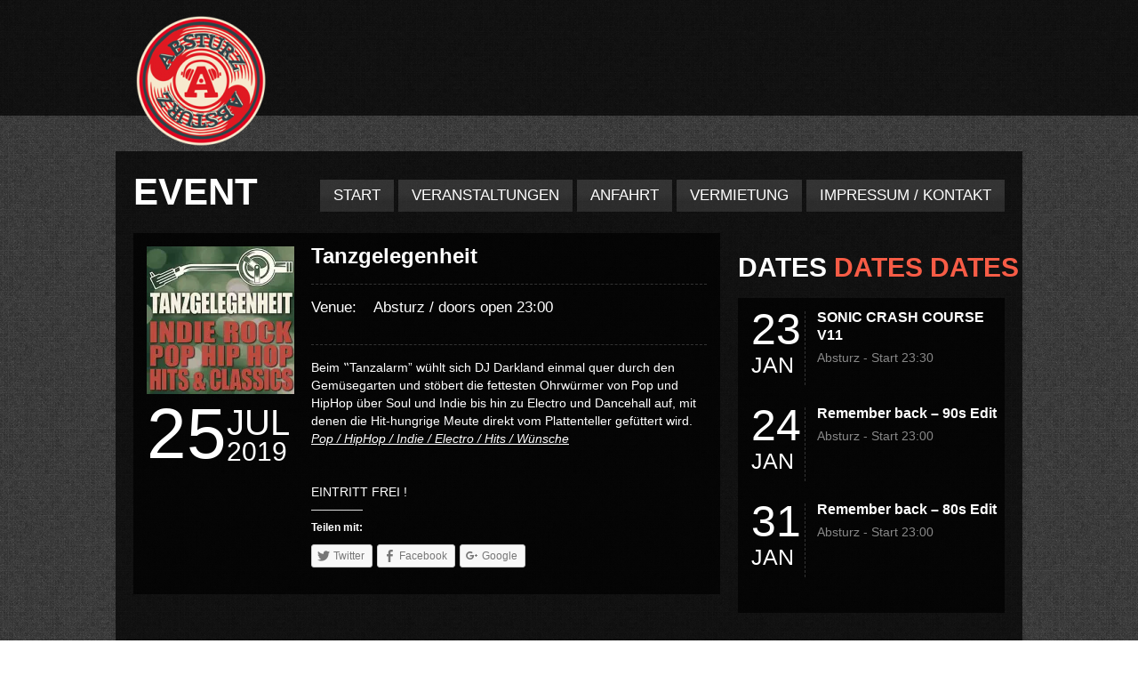

--- FILE ---
content_type: text/html; charset=UTF-8
request_url: https://absturz.club/event/tanzgelegenheit-59
body_size: 6617
content:
<!DOCTYPE html>

<html xmlns="http://www.w3.org/1999/xhtml" lang="de">

<!-- ### BEGIN HEAD ####  -->
<head>

<!-- Meta -->
<meta http-equiv="Content-Type" content="text/html; charset=UTF-8" />
<meta name="viewport" content="width=device-width, initial-scale=1, maximum-scale=1, user-scalable=no">

<!-- Title -->
<title>  Tanzgelegenheit  Absturz.Club</title>

<!-- Favicon -->
<link rel="shortcut icon" href="http://www.absturz.com/wp-content/uploads/2014/01/favicon1.ico" />

<!-- Stylesheets -->
<link rel="stylesheet" href="http://fonts.googleapis.com/css?family=Amaranth" type="text/css" media="screen" />
<link rel="stylesheet" href="https://absturz.club/wp-content/themes/clubber/style.css" type="text/css" media="screen" />
<link rel="stylesheet" href="https://absturz.club/wp-content/themes/clubber/css/css_options.php" type="text/css" media="screen" />
<link rel="stylesheet" href="https://absturz.club/wp-content/themes/clubber/css/dark.css" type="text/css" media="screen" />

<!-- Wordpress functions -->	

<!-- MapPress Easy Google Maps Version:2.54.6 (http://www.mappresspro.com/mappress) -->
<script type='text/javascript'>mapp = window.mapp || {}; mapp.data = [];</script>
<link rel='dns-prefetch' href='//maps.googleapis.com' />
<link rel='dns-prefetch' href='//s0.wp.com' />
<link rel='dns-prefetch' href='//secure.gravatar.com' />
<link rel='dns-prefetch' href='//s.w.org' />
<link rel="alternate" type="application/rss+xml" title="Absturz.Club &raquo; Feed" href="https://absturz.club/feed" />
<link rel="alternate" type="application/rss+xml" title="Absturz.Club &raquo; Kommentar-Feed" href="https://absturz.club/comments/feed" />
		<script type="text/javascript">
			window._wpemojiSettings = {"baseUrl":"https:\/\/s.w.org\/images\/core\/emoji\/13.0.0\/72x72\/","ext":".png","svgUrl":"https:\/\/s.w.org\/images\/core\/emoji\/13.0.0\/svg\/","svgExt":".svg","source":{"concatemoji":"https:\/\/absturz.club\/wp-includes\/js\/wp-emoji-release.min.js?ver=5.5.17"}};
			!function(e,a,t){var n,r,o,i=a.createElement("canvas"),p=i.getContext&&i.getContext("2d");function s(e,t){var a=String.fromCharCode;p.clearRect(0,0,i.width,i.height),p.fillText(a.apply(this,e),0,0);e=i.toDataURL();return p.clearRect(0,0,i.width,i.height),p.fillText(a.apply(this,t),0,0),e===i.toDataURL()}function c(e){var t=a.createElement("script");t.src=e,t.defer=t.type="text/javascript",a.getElementsByTagName("head")[0].appendChild(t)}for(o=Array("flag","emoji"),t.supports={everything:!0,everythingExceptFlag:!0},r=0;r<o.length;r++)t.supports[o[r]]=function(e){if(!p||!p.fillText)return!1;switch(p.textBaseline="top",p.font="600 32px Arial",e){case"flag":return s([127987,65039,8205,9895,65039],[127987,65039,8203,9895,65039])?!1:!s([55356,56826,55356,56819],[55356,56826,8203,55356,56819])&&!s([55356,57332,56128,56423,56128,56418,56128,56421,56128,56430,56128,56423,56128,56447],[55356,57332,8203,56128,56423,8203,56128,56418,8203,56128,56421,8203,56128,56430,8203,56128,56423,8203,56128,56447]);case"emoji":return!s([55357,56424,8205,55356,57212],[55357,56424,8203,55356,57212])}return!1}(o[r]),t.supports.everything=t.supports.everything&&t.supports[o[r]],"flag"!==o[r]&&(t.supports.everythingExceptFlag=t.supports.everythingExceptFlag&&t.supports[o[r]]);t.supports.everythingExceptFlag=t.supports.everythingExceptFlag&&!t.supports.flag,t.DOMReady=!1,t.readyCallback=function(){t.DOMReady=!0},t.supports.everything||(n=function(){t.readyCallback()},a.addEventListener?(a.addEventListener("DOMContentLoaded",n,!1),e.addEventListener("load",n,!1)):(e.attachEvent("onload",n),a.attachEvent("onreadystatechange",function(){"complete"===a.readyState&&t.readyCallback()})),(n=t.source||{}).concatemoji?c(n.concatemoji):n.wpemoji&&n.twemoji&&(c(n.twemoji),c(n.wpemoji)))}(window,document,window._wpemojiSettings);
		</script>
		<style type="text/css">
img.wp-smiley,
img.emoji {
	display: inline !important;
	border: none !important;
	box-shadow: none !important;
	height: 1em !important;
	width: 1em !important;
	margin: 0 .07em !important;
	vertical-align: -0.1em !important;
	background: none !important;
	padding: 0 !important;
}
</style>
	<link rel='stylesheet' id='prettyPhoto-css'  href='https://absturz.club/wp-content/themes/clubber/css/prettyPhoto.css?ver=5.5.17' type='text/css' media='all' />
<link rel='stylesheet' id='shortcodes-css'  href='https://absturz.club/wp-content/themes/clubber/css/shortcodes.css?ver=5.5.17' type='text/css' media='all' />
<link rel='stylesheet' id='responsive-css'  href='https://absturz.club/wp-content/themes/clubber/css/responsive.css?ver=5.5.17' type='text/css' media='all' />
<link rel='stylesheet' id='wp-block-library-css'  href='https://absturz.club/wp-includes/css/dist/block-library/style.min.css?ver=5.5.17' type='text/css' media='all' />
<link rel='stylesheet' id='contact-form-7-css'  href='https://absturz.club/wp-content/plugins/contact-form-7/includes/css/styles.css?ver=5.2.2' type='text/css' media='all' />
<link rel='stylesheet' id='mappress-leaflet-css'  href='https://absturz.club/wp-content/plugins/mappress-google-maps-for-wordpress/css/leaflet/leaflet.css?ver=1.4.0' type='text/css' media='all' />
<link rel='stylesheet' id='mappress-css'  href='https://absturz.club/wp-content/plugins/mappress-google-maps-for-wordpress/css/mappress.css?ver=2.54.6' type='text/css' media='all' />
<link rel='stylesheet' id='jetpack_image_widget-css'  href='https://absturz.club/wp-content/plugins/jetpack/modules/widgets/image-widget/style.css?ver=20140808' type='text/css' media='all' />
<link rel='stylesheet' id='genericons-css'  href='https://absturz.club/wp-content/plugins/jetpack/_inc/genericons/genericons/genericons.css?ver=3.1' type='text/css' media='all' />
<link rel='stylesheet' id='jetpack_css-css'  href='https://absturz.club/wp-content/plugins/jetpack/css/jetpack.css?ver=4.0.7' type='text/css' media='all' />
<link rel='stylesheet' id='mixcloud-embed-css'  href='https://absturz.club/wp-content/plugins/mixcloud-embed/mixcloud-embed.css?ver=5.5.17' type='text/css' media='all' />
<script type='text/javascript' src='https://absturz.club/wp-includes/js/jquery/jquery.js?ver=1.12.4-wp' id='jquery-core-js'></script>
<script type='text/javascript' src='https://absturz.club/wp-content/themes/clubber/js/cycle.js?ver=5.5.17' id='cycle-js'></script>
<script type='text/javascript' src='https://absturz.club/wp-content/themes/clubber/js/audio.js?ver=5.5.17' id='audio-js'></script>
<script type='text/javascript' src='https://absturz.club/wp-content/themes/clubber/js/mosaic.js?ver=5.5.17' id='mosaic-js'></script>
<script type='text/javascript' src='https://absturz.club/wp-content/themes/clubber/js/p.prettyPhoto.js?ver=5.5.17' id='prettyPhoto-js'></script>
<script type='text/javascript' src='https://absturz.club/wp-content/themes/clubber/js/backstretch.js?ver=5.5.17' id='backstretch-js'></script>
<script type='text/javascript' src='https://absturz.club/wp-content/themes/clubber/js/gmap.js?ver=5.5.17' id='gmap-js'></script>
<script type='text/javascript' src='https://absturz.club/wp-content/themes/clubber/js/idTabs.js?ver=5.5.17' id='idTabs-js'></script>
<script type='text/javascript' src='https://absturz.club/wp-content/themes/clubber/js/script.js?ver=5.5.17' id='script-js'></script>
<script type='text/javascript' src='https://absturz.club/wp-content/themes/clubber/js/dark.js?ver=5.5.17' id='dark-js'></script>
<script type='text/javascript' src='http://maps.googleapis.com/maps/api/js?sensor=false&#038;ver=5.5.17' id='map-js'></script>
<script type='text/javascript' id='jetpack_related-posts-js-extra'>
/* <![CDATA[ */
var related_posts_js_options = {"post_heading":"h4"};
/* ]]> */
</script>
<script type='text/javascript' src='https://absturz.club/wp-content/plugins/jetpack/modules/related-posts/related-posts.js?ver=20150408' id='jetpack_related-posts-js'></script>
<link rel="https://api.w.org/" href="https://absturz.club/wp-json/" /><link rel="EditURI" type="application/rsd+xml" title="RSD" href="https://absturz.club/xmlrpc.php?rsd" />
<link rel="wlwmanifest" type="application/wlwmanifest+xml" href="https://absturz.club/wp-includes/wlwmanifest.xml" /> 
<link rel='prev' title='Tanzgelegenheit' href='https://absturz.club/event/tanzgelegenheit-58' />
<link rel='next' title='Jukebox Party' href='https://absturz.club/event/jukebox-party' />
<meta name="generator" content="WordPress 5.5.17" />
<link rel="canonical" href="https://absturz.club/event/tanzgelegenheit-59" />
<link rel='shortlink' href='https://absturz.club/?p=1941' />
<link rel="alternate" type="application/json+oembed" href="https://absturz.club/wp-json/oembed/1.0/embed?url=https%3A%2F%2Fabsturz.club%2Fevent%2Ftanzgelegenheit-59" />
<link rel="alternate" type="text/xml+oembed" href="https://absturz.club/wp-json/oembed/1.0/embed?url=https%3A%2F%2Fabsturz.club%2Fevent%2Ftanzgelegenheit-59&#038;format=xml" />
		<style type="text/css">
			.comments-link {
				display: none;
			}
					</style>
		<!-- Hide Comments plugin -->
		
<link rel='dns-prefetch' href='//i0.wp.com'>
<link rel='dns-prefetch' href='//i1.wp.com'>
<link rel='dns-prefetch' href='//i2.wp.com'>
<link rel='dns-prefetch' href='//widgets.wp.com'>
<link rel='dns-prefetch' href='//s0.wp.com'>
<link rel='dns-prefetch' href='//0.gravatar.com'>
<link rel='dns-prefetch' href='//1.gravatar.com'>
<link rel='dns-prefetch' href='//2.gravatar.com'>
<style type='text/css'>img#wpstats{display:none}</style>
<!-- Jetpack Open Graph Tags -->
<meta property="og:type" content="article" />
<meta property="og:title" content="Tanzgelegenheit" />
<meta property="og:url" content="https://absturz.club/event/tanzgelegenheit-59" />
<meta property="og:description" content="Beim ‟Tanzalarm” wühlt sich DJ Darkland einmal quer durch den Gemüsegarten und stöbert die fettesten Ohrwürmer von Pop und HipHop über Soul und Indie bis hin zu Electro und Dancehall auf, mit denen…" />
<meta property="article:published_time" content="2018-05-30T18:49:15+00:00" />
<meta property="article:modified_time" content="2019-07-10T08:51:14+00:00" />
<meta property="og:site_name" content="Absturz.Club" />
<meta property="og:image" content="https://i1.wp.com/absturz.club/wp-content/uploads/2018/04/2nd-Site-Pic-TZG-NEW-2017-2.jpg?fit=394%2C365&amp;ssl=1" />
<meta property="og:image:width" content="394" />
<meta property="og:image:height" content="365" />
<meta property="og:locale" content="de_DE" />
<meta name="twitter:image" content="https://i1.wp.com/absturz.club/wp-content/uploads/2018/04/2nd-Site-Pic-TZG-NEW-2017-2.jpg?fit=394%2C365&#038;ssl=1&#038;w=640" />
<meta name="twitter:card" content="summary_large_image" />
<link rel="icon" href="https://i1.wp.com/absturz.club/wp-content/uploads/2016/05/Absturz_FAVicon.png?fit=32%2C32&#038;ssl=1" sizes="32x32" />
<link rel="icon" href="https://i1.wp.com/absturz.club/wp-content/uploads/2016/05/Absturz_FAVicon.png?fit=85%2C85&#038;ssl=1" sizes="192x192" />
<link rel="apple-touch-icon" href="https://i1.wp.com/absturz.club/wp-content/uploads/2016/05/Absturz_FAVicon.png?fit=85%2C85&#038;ssl=1" />
<meta name="msapplication-TileImage" content="https://i1.wp.com/absturz.club/wp-content/uploads/2016/05/Absturz_FAVicon.png?fit=85%2C85&#038;ssl=1" />


<!-- Google analytics -->
<script type="text/javascript">
  (function(i,s,o,g,r,a,m){i['GoogleAnalyticsObject']=r;i[r]=i[r]||function(){
  (i[r].q=i[r].q||[]).push(arguments)},i[r].l=1*new Date();a=s.createElement(o),
  m=s.getElementsByTagName(o)[0];a.async=1;a.src=g;m.parentNode.insertBefore(a,m)
  })(window,document,'script','//www.google-analytics.com/analytics.js','ga');

  ga('create', 'UA-47422575-1', 'absturz.com');
  ga('send', 'pageview');

</script>
     
</head>

<!-- Begin Body -->
<body  class="event-template-default single single-event postid-1941"> 



<!-- Header -->
<div id="header"> 			
  <div class="header-row fixed">		
    <div id="logo">					

      <a href="https://absturz.club"><img src="http://absturz.com/wps/wp-content/uploads/2014/01/Absturz_Logo_rund_TRANS-200-150x150.png" alt="logo" /></a>    </div><!-- end #logo -->
	
    <div id="main">
      <div class="main-navigation">
				<div id="clubbmenu" class="menu-menue-container"><ul id="menu-menue" class="menu"><li id="menu-item-21" class="menu-item menu-item-type-custom menu-item-object-custom"><a href="http://www.absturz.club/">START</a></li>
<li id="menu-item-48" class="menu-item menu-item-type-post_type menu-item-object-page"><a href="https://absturz.club/vas">VERANSTALTUNGEN</a></li>
<li id="menu-item-98" class="menu-item menu-item-type-post_type menu-item-object-page"><a href="https://absturz.club/anfahrt-kontakt">ANFAHRT</a></li>
<li id="menu-item-2804" class="menu-item menu-item-type-post_type menu-item-object-page"><a href="https://absturz.club/vermietung">VERMIETUNG</a></li>
<li id="menu-item-66" class="menu-item menu-item-type-post_type menu-item-object-page"><a href="https://absturz.club/impressum">IMPRESSUM / KONTAKT</a></li>
</ul></div>	

      </div><!-- end .main-navigation -->			
    </div><!-- end #main -->
  </div><!-- end .header-row fixed -->           
</div><!-- end #header -->

<!-- Wrap -->
<div id="wrap">

<div id="content">

<div class="title-head"><h1>Event</h1></div>



<div class="sidebar-right">
  <div id="image-2" class="widget list-nav widget_image">

  </div><br/>
  <div id="events-widget-3" class="widget list-nav events_widget">
    <div class="sidebarnav"><h3>DATES DATES DATES</h3></div>
	
    <div class="widgets-col">
    <div class="event-widgets">                                                          
      <div class="event-w-data">
        <div class="event-w-day">23</div>
        <div class="event-w-month"> Jan</div>
      </div><!-- .event-w-data-->
      <div class="event-w-title"> <a href="https://absturz.club/event/sonic-crash-course-v10-jubilaeumsedition" rel="bookmark" title="SONIC CRASH COURSE V11">SONIC CRASH COURSE V11</a>
</div>
      <div class="event-w-venue"> Absturz - Start 23:30</div><!-- .event-w-location-->
        <div class="event-w-status">        </div><!-- .event-w-status-->
    </div><!-- .event-widgets-->                                                		

    <div class="event-widgets">                                                          
      <div class="event-w-data">
        <div class="event-w-day">24</div>
        <div class="event-w-month"> Jan</div>
      </div><!-- .event-w-data-->
      <div class="event-w-title"> <a href="https://absturz.club/event/2749" rel="bookmark" title="Remember back &#8211; 90s Edit">Remember back &#8211; 90s Edit</a>
</div>
      <div class="event-w-venue"> Absturz - Start 23:00</div><!-- .event-w-location-->
        <div class="event-w-status">        </div><!-- .event-w-status-->
    </div><!-- .event-widgets-->                                                		

    <div class="event-widgets">                                                          
      <div class="event-w-data">
        <div class="event-w-day">31</div>
        <div class="event-w-month"> Jan</div>
      </div><!-- .event-w-data-->
      <div class="event-w-title"> <a href="https://absturz.club/event/remember-back-80s-edit" rel="bookmark" title="Remember back &#8211; 80s Edit">Remember back &#8211; 80s Edit</a>
</div>
      <div class="event-w-venue"> Absturz - Start 23:00</div><!-- .event-w-location-->
        <div class="event-w-status">        </div><!-- .event-w-status-->
    </div><!-- .event-widgets-->                                                		

    </div><!-- .event-widgets-col-->		
  </div><br/>
</div><!-- end .sidebar-right -->
<div class="fixed">
  <div class="single-col">					
  

    <div class="event-cover">
      <img src="https://i1.wp.com/absturz.club/wp-content/uploads/2018/04/2nd-Site-Pic-TZG-NEW-2017-2.jpg?resize=166%2C166&ssl=1" alt="Tanzgelegenheit" />        
      <div class="event-single-data">
        <div class="event-single-day">25</div>
        <div class="event-single-month">Jul</div>
        <div class="event-single-year">2019</div>
      </div>
	</div><!-- end .event-cover -->
    <div class="event-text">
      <h2 class="event-title">Tanzgelegenheit</h2>
        <ul class="event-meta">
          <li><span>Venue:</span>Absturz / doors open 23:00</li>
          <li></li>
        </ul><!-- end ul.event-meta --><p>Beim ‟Tanzalarm” wühlt sich DJ Darkland einmal quer durch den Gemüsegarten und stöbert die fettesten Ohrwürmer von Pop und HipHop über Soul und Indie bis hin zu Electro und Dancehall auf, mit denen die Hit-hungrige Meute direkt vom Plattenteller gefüttert wird.<br />
<em><u>Pop / HipHop / Indie / Electro / Hits / Wünsche</u></em><u></u></p>
<p>&nbsp;</p>
<p>EINTRITT FREI !</p>
<div class="sharedaddy sd-sharing-enabled"><div class="robots-nocontent sd-block sd-social sd-social-icon-text sd-sharing"><h3 class="sd-title">Teilen mit:</h3><div class="sd-content"><ul><li class="share-twitter"><a rel="nofollow" data-shared="sharing-twitter-1941" class="share-twitter sd-button share-icon" href="https://absturz.club/event/tanzgelegenheit-59?share=twitter" target="_blank" title="Klick, um über Twitter zu teilen"><span>Twitter</span></a></li><li class="share-facebook"><a rel="nofollow" data-shared="sharing-facebook-1941" class="share-facebook sd-button share-icon" href="https://absturz.club/event/tanzgelegenheit-59?share=facebook" target="_blank" title="Klick, um auf Facebook zu teilen"><span>Facebook</span></a></li><li class="share-google-plus-1"><a rel="nofollow" data-shared="sharing-google-1941" class="share-google-plus-1 sd-button share-icon" href="https://absturz.club/event/tanzgelegenheit-59?share=google-plus-1" target="_blank" title="Zum Teilen auf Google+ anklicken"><span>Google</span></a></li><li class="share-end"></li></ul></div></div></div>
<div id='jp-relatedposts' class='jp-relatedposts' >
	<h3 class="jp-relatedposts-headline"><em>Ähnliche Beiträge</em></h3>
</div>
                                            
    </div><!-- end .event-text -->       
  </div><!-- end .single-col -->
</div><!-- end .fixed -->
</div><!-- end #content -->
	
</div><!-- end #wrap -->

<!-- Footer -->
<div id="footer">
  <div class="footer-row fixed">
			
    <div class="footer-col">
    
    </div><!-- end .footer-col -->
				
    <div class="footer-col">
    
    </div><!-- end .footer-col -->
				
    <div class="footer-col">
    
    </div><!-- end .footer-col -->
				
    <div class="footer-col">
    
    </div><!-- end .footer-col -->	
  </div><!-- end .footer-row fixed -->			
</div><!-- end #footer -->

<div class="footer-bottom"> 
  <div class="footer-row">
    <div class="footer-bottom-copyright">
&copy;
2026
Absturz.Club. All Rights Reserved.
    </div><!-- end .footer-bottom-copyright -->
    <div class="footer-bottom-social">
      <ul id="footer-social">
        
        <li class="facebook footer-social"><a href="https://www.facebook.com/Absturz.Club/" target="_blank"></a></li>

















      </ul>
    </div><!-- end .footer-bottom-social -->
  </div><!-- end .footer-row -->
</div><!-- end .footer-bottom -->


<script type="text/javascript">
jQuery(document).ready(function($){
   if (jQuery().prettyPhoto) {
      	    jQuery("a[rel^='prettyPhoto']").prettyPhoto({
            animation_speed: 'normal',
			slideshow: 5000,
			opacity: 0.80,
			show_title: true,
			allow_resize: true,
			default_width: 540,
			default_height: 344,
			counter_separator_label: '/',
			theme: 'light_rounded',
			horizontal_padding: 20,
			autoplay: true,		
			ie6_fallback: true,

		});
   }
   
   if (jQuery().prettyPhoto) {
      	    jQuery("a[rel^='prettyPhoto-widget']").prettyPhoto({
            animation_speed: 'normal',
			slideshow: 5000,
			opacity: 0.80,
			show_title: true,
			allow_resize: true,
			default_width: 540,
			default_height: 344,
			counter_separator_label: '/',
			theme: 'light_rounded',
			horizontal_padding: 20,
			autoplay: true,		
			ie6_fallback: true,

		});
   }
   
   });
</script> 

	<div style="display:none">
	</div>

	<script type="text/javascript">
		window.WPCOM_sharing_counts = {"https:\/\/absturz.club\/event\/tanzgelegenheit-59":1941};
	</script>
		<script type="text/javascript">
			var windowOpen;
		jQuery(document).on( 'ready post-load', function(){
			jQuery( 'a.share-twitter' ).on( 'click', function() {
				if ( 'undefined' !== typeof windowOpen ){ // If there's another sharing window open, close it.
					windowOpen.close();
				}
				windowOpen = window.open( jQuery(this).attr( 'href' ), 'wpcomtwitter', 'menubar=1,resizable=1,width=600,height=350' );
				return false;
			});
		});
		</script>
				<script type="text/javascript">
			var windowOpen;
		jQuery(document).on( 'ready post-load', function(){
			jQuery( 'a.share-facebook' ).on( 'click', function() {
				if ( 'undefined' !== typeof windowOpen ){ // If there's another sharing window open, close it.
					windowOpen.close();
				}
				windowOpen = window.open( jQuery(this).attr( 'href' ), 'wpcomfacebook', 'menubar=1,resizable=1,width=600,height=400' );
				return false;
			});
		});
		</script>
				<script type="text/javascript">
			var windowOpen;
		jQuery(document).on( 'ready post-load', function(){
			jQuery( 'a.share-google-plus-1' ).on( 'click', function() {
				if ( 'undefined' !== typeof windowOpen ){ // If there's another sharing window open, close it.
					windowOpen.close();
				}
				windowOpen = window.open( jQuery(this).attr( 'href' ), 'wpcomgoogle-plus-1', 'menubar=1,resizable=1,width=480,height=550' );
				return false;
			});
		});
		</script>
		<script type='text/javascript' src='https://absturz.club/wp-content/plugins/jetpack/modules/photon/photon.js?ver=20130122' id='jetpack-photon-js'></script>
<script type='text/javascript' id='contact-form-7-js-extra'>
/* <![CDATA[ */
var wpcf7 = {"apiSettings":{"root":"https:\/\/absturz.club\/wp-json\/contact-form-7\/v1","namespace":"contact-form-7\/v1"}};
/* ]]> */
</script>
<script type='text/javascript' src='https://absturz.club/wp-content/plugins/contact-form-7/includes/js/scripts.js?ver=5.2.2' id='contact-form-7-js'></script>
<script type='text/javascript' src='https://s0.wp.com/wp-content/js/devicepx-jetpack.js?ver=202603' id='devicepx-js'></script>
<script type='text/javascript' src='https://secure.gravatar.com/js/gprofiles.js?ver=2026Janaa' id='grofiles-cards-js'></script>
<script type='text/javascript' id='wpgroho-js-extra'>
/* <![CDATA[ */
var WPGroHo = {"my_hash":""};
/* ]]> */
</script>
<script type='text/javascript' src='https://absturz.club/wp-content/plugins/jetpack/modules/wpgroho.js?ver=5.5.17' id='wpgroho-js'></script>
<script type='text/javascript' src='https://absturz.club/wp-includes/js/wp-embed.min.js?ver=5.5.17' id='wp-embed-js'></script>
<script type='text/javascript' id='sharing-js-js-extra'>
/* <![CDATA[ */
var sharing_js_options = {"lang":"de","counts":"1"};
/* ]]> */
</script>
<script type='text/javascript' src='https://absturz.club/wp-content/plugins/jetpack/modules/sharedaddy/sharing.js?ver=4.0.7' id='sharing-js-js'></script>
<script type='text/javascript' src='https://stats.wp.com/e-202603.js' async defer></script>
<script type='text/javascript'>
	_stq = window._stq || [];
	_stq.push([ 'view', {v:'ext',j:'1:4.0.7',blog:'112047598',post:'1941',tz:'2',srv:'absturz.club'} ]);
	_stq.push([ 'clickTrackerInit', '112047598', '1941' ]);
</script>

</body>
</html>

--- FILE ---
content_type: text/css; charset: UTF-8;charset=UTF-8
request_url: https://absturz.club/wp-content/themes/clubber/css/css_options.php
body_size: 1861
content:
body {
		       background: url("https://absturz.club/wp-content/themes/clubber/images/patterns/wild_oliva.png");
                       
                       }
body,
h1, h2, h3, h4, h5, h6 {
font-family: "Amaranth", sans-serif;
}

a,
h2.blog-arc-heading a:hover,
h2.event-arc-title a:hover,
.title-home h3,
.sidebarnav h3,
.event-past h3,
.event-upcoming h3,
.footer-col h3,
.event-w-title a:hover, 
.list-nav ul li a:hover, 
.sidebar .widget_calendar table#wp-calendar>tbody>tr>td>a, 
.sidebar .widget_calendar tfoot>tr>td>a, tfoot>tr>td>a:link, tfoot>tr>td>a:visited, tfoot>tr>td>a:hover, tfoot>tr>td>a:active, .widget_calendar table#wp-calendar>tbody>tr>td>a, 
.blog-h-title a:hover, 
.footer-col a:hover,
.blog-home-title a:hover,
.widget-audio-title a:hover,
.button-link a,
ul.tabs li a,
.comment-meta a:active, .comment-meta a:hover,
.widget_calendar tfoot>tr>td#prev a:hover, 
.widget_calendar tfoot>tr>td#next a:hover,
#footer .blog-w ul li a:hover,
#footer .event-w-title a:hover,
#footer .widget-audio-title a:hover {
color:#f75c46;
}

.blog-home-more a, 
.blog-arc-more a:hover, 
.event-tickets a:hover,
.event-tickets2 a:hover,  
.audiojsZ .loadedZ,
.audiojsW .progressW,
.pagination a:hover, 
.pagination .current, 
.event-home-title h2 a,
.event-home-more a,
.tagcloud a:hover, 
.audio-buy a:hover,
.reply a:hover,
.widget-audio-buy a:hover,
.button-send#submitmail:hover,
.highlight,
.button-link a,
ul.tabs li a,
a.pp_download,
p.form-submit input#submit:hover,
#footer .tagcloud a:hover,
#clubbmenu > ul > li:hover > a, 
#clubbmenu > ul > li.active > a, 
#clubbmenu > ul > li > a:active, 
#clubbmenu > ul ul li a:hover,
#search-button:hover {
background:#f75c46;
}

#footer {
border-top:10px solid #f75c46;
}


.slide-title {
background: url("https://absturz.club/wp-content/themes/clubber/admin/theme_options/images/color-style/transf75c46.png");
}


--- FILE ---
content_type: text/javascript
request_url: https://absturz.club/wp-content/themes/clubber/js/dark.js?ver=5.5.17
body_size: 922
content:
(function($) {

    $(document)
        .ready(function() {

            // -------------------------------------------------------------------------------------------------------
            // First Word
            // -------------------------------------------------------------------------------------------------------

            $('h3').each(function() {
                if ($(this).contents().first().is('a')) {
                    $(this).contents().first().css('color', '#fff');
                } else {
                    var node = $(this).contents().filter(function() {
                        return this.nodeType == 3;
                    }).first();
                    var text = node.text();
                    var first = text.slice(0, text.indexOf(" "));
                    node[0].nodeValue = text.slice(first.length);
                    node.before('<span style="color:#fff">' + first + '</span>');
                }
            });

        });

})(window.jQuery);